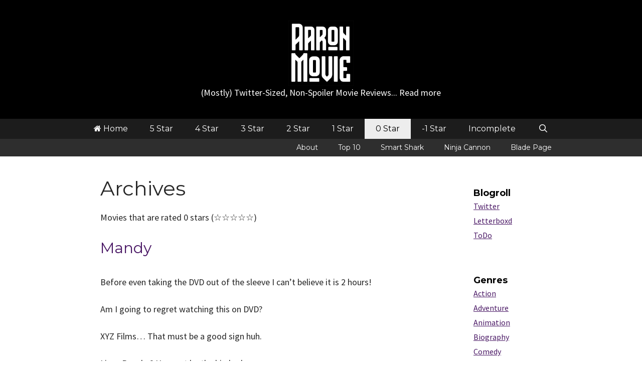

--- FILE ---
content_type: text/html; charset=UTF-8
request_url: https://aaronmovie.com/rating/0-star/
body_size: 13367
content:
<!DOCTYPE html>
<html lang="en-US">
<head>
	<meta charset="UTF-8">
	<title>0 Star &#8211; Aaron Movie</title>
<meta name='robots' content='max-image-preview:large' />
<meta name="viewport" content="width=device-width, initial-scale=1"><!-- Jetpack Site Verification Tags -->
<meta name="google-site-verification" content="noVAVgX4hrj9RUaZDEL8yiaYr4rwMNDvXFs97XQD6Sk" />
<link rel='dns-prefetch' href='//stats.wp.com' />
<link rel='dns-prefetch' href='//widgets.wp.com' />
<link rel='dns-prefetch' href='//s0.wp.com' />
<link rel='dns-prefetch' href='//0.gravatar.com' />
<link rel='dns-prefetch' href='//1.gravatar.com' />
<link rel='dns-prefetch' href='//2.gravatar.com' />
<link rel='dns-prefetch' href='//www.googletagmanager.com' />
<link href='https://fonts.gstatic.com' crossorigin rel='preconnect' />
<link href='https://fonts.googleapis.com' crossorigin rel='preconnect' />
<link rel='preconnect' href='//i0.wp.com' />
<link rel='preconnect' href='//c0.wp.com' />
<link rel="alternate" type="application/rss+xml" title="Aaron Movie &raquo; Feed" href="https://aaronmovie.com/feed/" />
<link rel="alternate" type="application/rss+xml" title="Aaron Movie &raquo; Comments Feed" href="https://aaronmovie.com/comments/feed/" />
		<!-- This site uses the Google Analytics by MonsterInsights plugin v9.10.0 - Using Analytics tracking - https://www.monsterinsights.com/ -->
		<!-- Note: MonsterInsights is not currently configured on this site. The site owner needs to authenticate with Google Analytics in the MonsterInsights settings panel. -->
					<!-- No tracking code set -->
				<!-- / Google Analytics by MonsterInsights -->
		<style id='wp-img-auto-sizes-contain-inline-css'>
img:is([sizes=auto i],[sizes^="auto," i]){contain-intrinsic-size:3000px 1500px}
/*# sourceURL=wp-img-auto-sizes-contain-inline-css */
</style>
<style id='wp-block-library-inline-css'>
:root{--wp-block-synced-color:#7a00df;--wp-block-synced-color--rgb:122,0,223;--wp-bound-block-color:var(--wp-block-synced-color);--wp-editor-canvas-background:#ddd;--wp-admin-theme-color:#007cba;--wp-admin-theme-color--rgb:0,124,186;--wp-admin-theme-color-darker-10:#006ba1;--wp-admin-theme-color-darker-10--rgb:0,107,160.5;--wp-admin-theme-color-darker-20:#005a87;--wp-admin-theme-color-darker-20--rgb:0,90,135;--wp-admin-border-width-focus:2px}@media (min-resolution:192dpi){:root{--wp-admin-border-width-focus:1.5px}}.wp-element-button{cursor:pointer}:root .has-very-light-gray-background-color{background-color:#eee}:root .has-very-dark-gray-background-color{background-color:#313131}:root .has-very-light-gray-color{color:#eee}:root .has-very-dark-gray-color{color:#313131}:root .has-vivid-green-cyan-to-vivid-cyan-blue-gradient-background{background:linear-gradient(135deg,#00d084,#0693e3)}:root .has-purple-crush-gradient-background{background:linear-gradient(135deg,#34e2e4,#4721fb 50%,#ab1dfe)}:root .has-hazy-dawn-gradient-background{background:linear-gradient(135deg,#faaca8,#dad0ec)}:root .has-subdued-olive-gradient-background{background:linear-gradient(135deg,#fafae1,#67a671)}:root .has-atomic-cream-gradient-background{background:linear-gradient(135deg,#fdd79a,#004a59)}:root .has-nightshade-gradient-background{background:linear-gradient(135deg,#330968,#31cdcf)}:root .has-midnight-gradient-background{background:linear-gradient(135deg,#020381,#2874fc)}:root{--wp--preset--font-size--normal:16px;--wp--preset--font-size--huge:42px}.has-regular-font-size{font-size:1em}.has-larger-font-size{font-size:2.625em}.has-normal-font-size{font-size:var(--wp--preset--font-size--normal)}.has-huge-font-size{font-size:var(--wp--preset--font-size--huge)}.has-text-align-center{text-align:center}.has-text-align-left{text-align:left}.has-text-align-right{text-align:right}.has-fit-text{white-space:nowrap!important}#end-resizable-editor-section{display:none}.aligncenter{clear:both}.items-justified-left{justify-content:flex-start}.items-justified-center{justify-content:center}.items-justified-right{justify-content:flex-end}.items-justified-space-between{justify-content:space-between}.screen-reader-text{border:0;clip-path:inset(50%);height:1px;margin:-1px;overflow:hidden;padding:0;position:absolute;width:1px;word-wrap:normal!important}.screen-reader-text:focus{background-color:#ddd;clip-path:none;color:#444;display:block;font-size:1em;height:auto;left:5px;line-height:normal;padding:15px 23px 14px;text-decoration:none;top:5px;width:auto;z-index:100000}html :where(.has-border-color){border-style:solid}html :where([style*=border-top-color]){border-top-style:solid}html :where([style*=border-right-color]){border-right-style:solid}html :where([style*=border-bottom-color]){border-bottom-style:solid}html :where([style*=border-left-color]){border-left-style:solid}html :where([style*=border-width]){border-style:solid}html :where([style*=border-top-width]){border-top-style:solid}html :where([style*=border-right-width]){border-right-style:solid}html :where([style*=border-bottom-width]){border-bottom-style:solid}html :where([style*=border-left-width]){border-left-style:solid}html :where(img[class*=wp-image-]){height:auto;max-width:100%}:where(figure){margin:0 0 1em}html :where(.is-position-sticky){--wp-admin--admin-bar--position-offset:var(--wp-admin--admin-bar--height,0px)}@media screen and (max-width:600px){html :where(.is-position-sticky){--wp-admin--admin-bar--position-offset:0px}}

/*# sourceURL=wp-block-library-inline-css */
</style><style id='global-styles-inline-css'>
:root{--wp--preset--aspect-ratio--square: 1;--wp--preset--aspect-ratio--4-3: 4/3;--wp--preset--aspect-ratio--3-4: 3/4;--wp--preset--aspect-ratio--3-2: 3/2;--wp--preset--aspect-ratio--2-3: 2/3;--wp--preset--aspect-ratio--16-9: 16/9;--wp--preset--aspect-ratio--9-16: 9/16;--wp--preset--color--black: #000000;--wp--preset--color--cyan-bluish-gray: #abb8c3;--wp--preset--color--white: #ffffff;--wp--preset--color--pale-pink: #f78da7;--wp--preset--color--vivid-red: #cf2e2e;--wp--preset--color--luminous-vivid-orange: #ff6900;--wp--preset--color--luminous-vivid-amber: #fcb900;--wp--preset--color--light-green-cyan: #7bdcb5;--wp--preset--color--vivid-green-cyan: #00d084;--wp--preset--color--pale-cyan-blue: #8ed1fc;--wp--preset--color--vivid-cyan-blue: #0693e3;--wp--preset--color--vivid-purple: #9b51e0;--wp--preset--color--contrast: var(--contrast);--wp--preset--color--contrast-2: var(--contrast-2);--wp--preset--color--contrast-3: var(--contrast-3);--wp--preset--color--base: var(--base);--wp--preset--color--base-2: var(--base-2);--wp--preset--color--base-3: var(--base-3);--wp--preset--color--accent: var(--accent);--wp--preset--gradient--vivid-cyan-blue-to-vivid-purple: linear-gradient(135deg,rgb(6,147,227) 0%,rgb(155,81,224) 100%);--wp--preset--gradient--light-green-cyan-to-vivid-green-cyan: linear-gradient(135deg,rgb(122,220,180) 0%,rgb(0,208,130) 100%);--wp--preset--gradient--luminous-vivid-amber-to-luminous-vivid-orange: linear-gradient(135deg,rgb(252,185,0) 0%,rgb(255,105,0) 100%);--wp--preset--gradient--luminous-vivid-orange-to-vivid-red: linear-gradient(135deg,rgb(255,105,0) 0%,rgb(207,46,46) 100%);--wp--preset--gradient--very-light-gray-to-cyan-bluish-gray: linear-gradient(135deg,rgb(238,238,238) 0%,rgb(169,184,195) 100%);--wp--preset--gradient--cool-to-warm-spectrum: linear-gradient(135deg,rgb(74,234,220) 0%,rgb(151,120,209) 20%,rgb(207,42,186) 40%,rgb(238,44,130) 60%,rgb(251,105,98) 80%,rgb(254,248,76) 100%);--wp--preset--gradient--blush-light-purple: linear-gradient(135deg,rgb(255,206,236) 0%,rgb(152,150,240) 100%);--wp--preset--gradient--blush-bordeaux: linear-gradient(135deg,rgb(254,205,165) 0%,rgb(254,45,45) 50%,rgb(107,0,62) 100%);--wp--preset--gradient--luminous-dusk: linear-gradient(135deg,rgb(255,203,112) 0%,rgb(199,81,192) 50%,rgb(65,88,208) 100%);--wp--preset--gradient--pale-ocean: linear-gradient(135deg,rgb(255,245,203) 0%,rgb(182,227,212) 50%,rgb(51,167,181) 100%);--wp--preset--gradient--electric-grass: linear-gradient(135deg,rgb(202,248,128) 0%,rgb(113,206,126) 100%);--wp--preset--gradient--midnight: linear-gradient(135deg,rgb(2,3,129) 0%,rgb(40,116,252) 100%);--wp--preset--font-size--small: 13px;--wp--preset--font-size--medium: 20px;--wp--preset--font-size--large: 36px;--wp--preset--font-size--x-large: 42px;--wp--preset--spacing--20: 0.44rem;--wp--preset--spacing--30: 0.67rem;--wp--preset--spacing--40: 1rem;--wp--preset--spacing--50: 1.5rem;--wp--preset--spacing--60: 2.25rem;--wp--preset--spacing--70: 3.38rem;--wp--preset--spacing--80: 5.06rem;--wp--preset--shadow--natural: 6px 6px 9px rgba(0, 0, 0, 0.2);--wp--preset--shadow--deep: 12px 12px 50px rgba(0, 0, 0, 0.4);--wp--preset--shadow--sharp: 6px 6px 0px rgba(0, 0, 0, 0.2);--wp--preset--shadow--outlined: 6px 6px 0px -3px rgb(255, 255, 255), 6px 6px rgb(0, 0, 0);--wp--preset--shadow--crisp: 6px 6px 0px rgb(0, 0, 0);}:where(.is-layout-flex){gap: 0.5em;}:where(.is-layout-grid){gap: 0.5em;}body .is-layout-flex{display: flex;}.is-layout-flex{flex-wrap: wrap;align-items: center;}.is-layout-flex > :is(*, div){margin: 0;}body .is-layout-grid{display: grid;}.is-layout-grid > :is(*, div){margin: 0;}:where(.wp-block-columns.is-layout-flex){gap: 2em;}:where(.wp-block-columns.is-layout-grid){gap: 2em;}:where(.wp-block-post-template.is-layout-flex){gap: 1.25em;}:where(.wp-block-post-template.is-layout-grid){gap: 1.25em;}.has-black-color{color: var(--wp--preset--color--black) !important;}.has-cyan-bluish-gray-color{color: var(--wp--preset--color--cyan-bluish-gray) !important;}.has-white-color{color: var(--wp--preset--color--white) !important;}.has-pale-pink-color{color: var(--wp--preset--color--pale-pink) !important;}.has-vivid-red-color{color: var(--wp--preset--color--vivid-red) !important;}.has-luminous-vivid-orange-color{color: var(--wp--preset--color--luminous-vivid-orange) !important;}.has-luminous-vivid-amber-color{color: var(--wp--preset--color--luminous-vivid-amber) !important;}.has-light-green-cyan-color{color: var(--wp--preset--color--light-green-cyan) !important;}.has-vivid-green-cyan-color{color: var(--wp--preset--color--vivid-green-cyan) !important;}.has-pale-cyan-blue-color{color: var(--wp--preset--color--pale-cyan-blue) !important;}.has-vivid-cyan-blue-color{color: var(--wp--preset--color--vivid-cyan-blue) !important;}.has-vivid-purple-color{color: var(--wp--preset--color--vivid-purple) !important;}.has-black-background-color{background-color: var(--wp--preset--color--black) !important;}.has-cyan-bluish-gray-background-color{background-color: var(--wp--preset--color--cyan-bluish-gray) !important;}.has-white-background-color{background-color: var(--wp--preset--color--white) !important;}.has-pale-pink-background-color{background-color: var(--wp--preset--color--pale-pink) !important;}.has-vivid-red-background-color{background-color: var(--wp--preset--color--vivid-red) !important;}.has-luminous-vivid-orange-background-color{background-color: var(--wp--preset--color--luminous-vivid-orange) !important;}.has-luminous-vivid-amber-background-color{background-color: var(--wp--preset--color--luminous-vivid-amber) !important;}.has-light-green-cyan-background-color{background-color: var(--wp--preset--color--light-green-cyan) !important;}.has-vivid-green-cyan-background-color{background-color: var(--wp--preset--color--vivid-green-cyan) !important;}.has-pale-cyan-blue-background-color{background-color: var(--wp--preset--color--pale-cyan-blue) !important;}.has-vivid-cyan-blue-background-color{background-color: var(--wp--preset--color--vivid-cyan-blue) !important;}.has-vivid-purple-background-color{background-color: var(--wp--preset--color--vivid-purple) !important;}.has-black-border-color{border-color: var(--wp--preset--color--black) !important;}.has-cyan-bluish-gray-border-color{border-color: var(--wp--preset--color--cyan-bluish-gray) !important;}.has-white-border-color{border-color: var(--wp--preset--color--white) !important;}.has-pale-pink-border-color{border-color: var(--wp--preset--color--pale-pink) !important;}.has-vivid-red-border-color{border-color: var(--wp--preset--color--vivid-red) !important;}.has-luminous-vivid-orange-border-color{border-color: var(--wp--preset--color--luminous-vivid-orange) !important;}.has-luminous-vivid-amber-border-color{border-color: var(--wp--preset--color--luminous-vivid-amber) !important;}.has-light-green-cyan-border-color{border-color: var(--wp--preset--color--light-green-cyan) !important;}.has-vivid-green-cyan-border-color{border-color: var(--wp--preset--color--vivid-green-cyan) !important;}.has-pale-cyan-blue-border-color{border-color: var(--wp--preset--color--pale-cyan-blue) !important;}.has-vivid-cyan-blue-border-color{border-color: var(--wp--preset--color--vivid-cyan-blue) !important;}.has-vivid-purple-border-color{border-color: var(--wp--preset--color--vivid-purple) !important;}.has-vivid-cyan-blue-to-vivid-purple-gradient-background{background: var(--wp--preset--gradient--vivid-cyan-blue-to-vivid-purple) !important;}.has-light-green-cyan-to-vivid-green-cyan-gradient-background{background: var(--wp--preset--gradient--light-green-cyan-to-vivid-green-cyan) !important;}.has-luminous-vivid-amber-to-luminous-vivid-orange-gradient-background{background: var(--wp--preset--gradient--luminous-vivid-amber-to-luminous-vivid-orange) !important;}.has-luminous-vivid-orange-to-vivid-red-gradient-background{background: var(--wp--preset--gradient--luminous-vivid-orange-to-vivid-red) !important;}.has-very-light-gray-to-cyan-bluish-gray-gradient-background{background: var(--wp--preset--gradient--very-light-gray-to-cyan-bluish-gray) !important;}.has-cool-to-warm-spectrum-gradient-background{background: var(--wp--preset--gradient--cool-to-warm-spectrum) !important;}.has-blush-light-purple-gradient-background{background: var(--wp--preset--gradient--blush-light-purple) !important;}.has-blush-bordeaux-gradient-background{background: var(--wp--preset--gradient--blush-bordeaux) !important;}.has-luminous-dusk-gradient-background{background: var(--wp--preset--gradient--luminous-dusk) !important;}.has-pale-ocean-gradient-background{background: var(--wp--preset--gradient--pale-ocean) !important;}.has-electric-grass-gradient-background{background: var(--wp--preset--gradient--electric-grass) !important;}.has-midnight-gradient-background{background: var(--wp--preset--gradient--midnight) !important;}.has-small-font-size{font-size: var(--wp--preset--font-size--small) !important;}.has-medium-font-size{font-size: var(--wp--preset--font-size--medium) !important;}.has-large-font-size{font-size: var(--wp--preset--font-size--large) !important;}.has-x-large-font-size{font-size: var(--wp--preset--font-size--x-large) !important;}
/*# sourceURL=global-styles-inline-css */
</style>

<style id='classic-theme-styles-inline-css'>
/*! This file is auto-generated */
.wp-block-button__link{color:#fff;background-color:#32373c;border-radius:9999px;box-shadow:none;text-decoration:none;padding:calc(.667em + 2px) calc(1.333em + 2px);font-size:1.125em}.wp-block-file__button{background:#32373c;color:#fff;text-decoration:none}
/*# sourceURL=/wp-includes/css/classic-themes.min.css */
</style>
<link rel='stylesheet' id='parent-style-css' href='https://aaronmovie.com/wp-content/themes/generatepress/style.css' media='all' />
<link rel='stylesheet' id='child-style-css' href='https://aaronmovie.com/wp-content/themes/aaronmovie/style.css' media='all' />
<link rel='stylesheet' id='generate-style-grid-css' href='https://aaronmovie.com/wp-content/themes/generatepress/assets/css/unsemantic-grid.min.css' media='all' />
<link rel='stylesheet' id='generate-style-css' href='https://aaronmovie.com/wp-content/themes/generatepress/assets/css/style.min.css' media='all' />
<style id='generate-style-inline-css'>
body{color:#262626;}a{color:#4a1865;}a:hover, a:focus, a:active{color:#59366c;}body .grid-container{max-width:960px;}.wp-block-group__inner-container{max-width:960px;margin-left:auto;margin-right:auto;}.site-header .header-image{width:130px;}.generate-back-to-top{font-size:20px;border-radius:3px;position:fixed;bottom:30px;right:30px;line-height:40px;width:40px;text-align:center;z-index:10;transition:opacity 300ms ease-in-out;opacity:0.1;transform:translateY(1000px);}.generate-back-to-top__show{opacity:1;transform:translateY(0);}.navigation-search{position:absolute;left:-99999px;pointer-events:none;visibility:hidden;z-index:20;width:100%;top:0;transition:opacity 100ms ease-in-out;opacity:0;}.navigation-search.nav-search-active{left:0;right:0;pointer-events:auto;visibility:visible;opacity:1;}.navigation-search input[type="search"]{outline:0;border:0;vertical-align:bottom;line-height:1;opacity:0.9;width:100%;z-index:20;border-radius:0;-webkit-appearance:none;height:60px;}.navigation-search input::-ms-clear{display:none;width:0;height:0;}.navigation-search input::-ms-reveal{display:none;width:0;height:0;}.navigation-search input::-webkit-search-decoration, .navigation-search input::-webkit-search-cancel-button, .navigation-search input::-webkit-search-results-button, .navigation-search input::-webkit-search-results-decoration{display:none;}.main-navigation li.search-item{z-index:21;}li.search-item.active{transition:opacity 100ms ease-in-out;}.nav-left-sidebar .main-navigation li.search-item.active,.nav-right-sidebar .main-navigation li.search-item.active{width:auto;display:inline-block;float:right;}.gen-sidebar-nav .navigation-search{top:auto;bottom:0;}.dropdown-click .main-navigation ul ul{display:none;visibility:hidden;}.dropdown-click .main-navigation ul ul ul.toggled-on{left:0;top:auto;position:relative;box-shadow:none;border-bottom:1px solid rgba(0,0,0,0.05);}.dropdown-click .main-navigation ul ul li:last-child > ul.toggled-on{border-bottom:0;}.dropdown-click .main-navigation ul.toggled-on, .dropdown-click .main-navigation ul li.sfHover > ul.toggled-on{display:block;left:auto;right:auto;opacity:1;visibility:visible;pointer-events:auto;height:auto;overflow:visible;float:none;}.dropdown-click .main-navigation.sub-menu-left .sub-menu.toggled-on, .dropdown-click .main-navigation.sub-menu-left ul li.sfHover > ul.toggled-on{right:0;}.dropdown-click nav ul ul ul{background-color:transparent;}.dropdown-click .widget-area .main-navigation ul ul{top:auto;position:absolute;float:none;width:100%;left:-99999px;}.dropdown-click .widget-area .main-navigation ul ul.toggled-on{position:relative;left:0;right:0;}.dropdown-click .widget-area.sidebar .main-navigation ul li.sfHover ul, .dropdown-click .widget-area.sidebar .main-navigation ul li:hover ul{right:0;left:0;}.dropdown-click .sfHover > a > .dropdown-menu-toggle > .gp-icon svg{transform:rotate(180deg);}.menu-item-has-children  .dropdown-menu-toggle[role="presentation"]{pointer-events:none;}:root{--contrast:#222222;--contrast-2:#575760;--contrast-3:#b2b2be;--base:#f0f0f0;--base-2:#f7f8f9;--base-3:#ffffff;--accent:#1e73be;}:root .has-contrast-color{color:var(--contrast);}:root .has-contrast-background-color{background-color:var(--contrast);}:root .has-contrast-2-color{color:var(--contrast-2);}:root .has-contrast-2-background-color{background-color:var(--contrast-2);}:root .has-contrast-3-color{color:var(--contrast-3);}:root .has-contrast-3-background-color{background-color:var(--contrast-3);}:root .has-base-color{color:var(--base);}:root .has-base-background-color{background-color:var(--base);}:root .has-base-2-color{color:var(--base-2);}:root .has-base-2-background-color{background-color:var(--base-2);}:root .has-base-3-color{color:var(--base-3);}:root .has-base-3-background-color{background-color:var(--base-3);}:root .has-accent-color{color:var(--accent);}:root .has-accent-background-color{background-color:var(--accent);}body, button, input, select, textarea{font-family:"Source Sans Pro", sans-serif;font-size:18px;}body{line-height:1.5;}.entry-content > [class*="wp-block-"]:not(:last-child):not(.wp-block-heading){margin-bottom:1.5em;}.main-title{font-family:"Domine", serif;font-size:61px;}.site-description{font-family:"Domine", serif;}.main-navigation a, .menu-toggle{font-family:"Montserrat", sans-serif;font-size:16px;}.main-navigation .main-nav ul ul li a{font-size:15px;}.widget-title{font-family:"Montserrat", sans-serif;font-weight:600;font-size:18px;margin-bottom:0px;}.sidebar .widget, .footer-widgets .widget{font-size:16px;}h1{font-family:"Montserrat", sans-serif;font-weight:300;font-size:40px;}h2{font-family:"Montserrat", sans-serif;font-weight:300;font-size:30px;}h3{font-family:"Montserrat", sans-serif;font-size:20px;}h4{font-size:inherit;}h5{font-size:inherit;}@media (max-width:768px){.main-title{font-size:30px;}h1{font-size:30px;}h2{font-size:25px;}}.top-bar{background-color:#636363;color:#ffffff;}.top-bar a{color:#ffffff;}.top-bar a:hover{color:#303030;}.site-header{background-color:#000000;color:#ffffff;}.site-header a{color:#ffffff;}.main-title a,.main-title a:hover{color:#222222;}.site-description{color:#3d3d3d;}.main-navigation,.main-navigation ul ul{background-color:rgba(0,0,0,0.89);}.main-navigation .main-nav ul li a, .main-navigation .menu-toggle, .main-navigation .menu-bar-items{color:#ffffff;}.main-navigation .main-nav ul li:not([class*="current-menu-"]):hover > a, .main-navigation .main-nav ul li:not([class*="current-menu-"]):focus > a, .main-navigation .main-nav ul li.sfHover:not([class*="current-menu-"]) > a, .main-navigation .menu-bar-item:hover > a, .main-navigation .menu-bar-item.sfHover > a{color:#ffffff;background-color:#000000;}button.menu-toggle:hover,button.menu-toggle:focus,.main-navigation .mobile-bar-items a,.main-navigation .mobile-bar-items a:hover,.main-navigation .mobile-bar-items a:focus{color:#ffffff;}.main-navigation .main-nav ul li[class*="current-menu-"] > a{color:#000000;background-color:#ededed;}.navigation-search input[type="search"],.navigation-search input[type="search"]:active, .navigation-search input[type="search"]:focus, .main-navigation .main-nav ul li.search-item.active > a, .main-navigation .menu-bar-items .search-item.active > a{color:#ffffff;background-color:#000000;}.main-navigation ul ul{background-color:#3a3a3a;}.main-navigation .main-nav ul ul li a{color:#ffffff;}.main-navigation .main-nav ul ul li:not([class*="current-menu-"]):hover > a,.main-navigation .main-nav ul ul li:not([class*="current-menu-"]):focus > a, .main-navigation .main-nav ul ul li.sfHover:not([class*="current-menu-"]) > a{color:#ffffff;background-color:#ffffff;}.main-navigation .main-nav ul ul li[class*="current-menu-"] > a{color:#ffffff;background-color:#ffffff;}.separate-containers .inside-article, .separate-containers .comments-area, .separate-containers .page-header, .one-container .container, .separate-containers .paging-navigation, .inside-page-header{color:#262626;background-color:#ffffff;}.entry-meta{color:#595959;}.entry-meta a{color:#595959;}.entry-meta a:hover{color:#1e73be;}.sidebar .widget{background-color:#ffffff;}.sidebar .widget .widget-title{color:#000000;}.footer-widgets{background-color:#ffffff;}.footer-widgets .widget-title{color:#000000;}.site-info{color:#ffffff;background-color:#000000;}.site-info a{color:#ffffff;}.site-info a:hover{color:#fff700;}.footer-bar .widget_nav_menu .current-menu-item a{color:#fff700;}input[type="text"],input[type="email"],input[type="url"],input[type="password"],input[type="search"],input[type="tel"],input[type="number"],textarea,select{color:#666666;background-color:#fafafa;border-color:#cccccc;}input[type="text"]:focus,input[type="email"]:focus,input[type="url"]:focus,input[type="password"]:focus,input[type="search"]:focus,input[type="tel"]:focus,input[type="number"]:focus,textarea:focus,select:focus{color:#666666;background-color:#ffffff;border-color:#bfbfbf;}button,html input[type="button"],input[type="reset"],input[type="submit"],a.button,a.wp-block-button__link:not(.has-background){color:#ffffff;background-color:#4a1865;}button:hover,html input[type="button"]:hover,input[type="reset"]:hover,input[type="submit"]:hover,a.button:hover,button:focus,html input[type="button"]:focus,input[type="reset"]:focus,input[type="submit"]:focus,a.button:focus,a.wp-block-button__link:not(.has-background):active,a.wp-block-button__link:not(.has-background):focus,a.wp-block-button__link:not(.has-background):hover{color:#ffffff;background-color:#59366c;}a.generate-back-to-top{background-color:#000000;color:#ffffff;}a.generate-back-to-top:hover,a.generate-back-to-top:focus{background-color:rgba( 0,0,0,0.6 );color:#ffffff;}:root{--gp-search-modal-bg-color:var(--base-3);--gp-search-modal-text-color:var(--contrast);--gp-search-modal-overlay-bg-color:rgba(0,0,0,0.2);}@media (max-width: 768px){.main-navigation .menu-bar-item:hover > a, .main-navigation .menu-bar-item.sfHover > a{background:none;color:#ffffff;}}.inside-top-bar{padding:10px;}.inside-header{padding:41px 40px 39px 40px;}.separate-containers .inside-article, .separate-containers .comments-area, .separate-containers .page-header, .separate-containers .paging-navigation, .one-container .site-content, .inside-page-header{padding:40px 40px 20px 40px;}.site-main .wp-block-group__inner-container{padding:40px 40px 20px 40px;}.entry-content .alignwide, body:not(.no-sidebar) .entry-content .alignfull{margin-left:-40px;width:calc(100% + 80px);max-width:calc(100% + 80px);}.separate-containers .widget, .separate-containers .site-main > *, .separate-containers .page-header, .widget-area .main-navigation{margin-bottom:0px;}.separate-containers .site-main{margin:0px;}.both-right.separate-containers .inside-left-sidebar{margin-right:0px;}.both-right.separate-containers .inside-right-sidebar{margin-left:0px;}.both-left.separate-containers .inside-left-sidebar{margin-right:0px;}.both-left.separate-containers .inside-right-sidebar{margin-left:0px;}.separate-containers .page-header-image, .separate-containers .page-header-contained, .separate-containers .page-header-image-single, .separate-containers .page-header-content-single{margin-top:0px;}.separate-containers .inside-right-sidebar, .separate-containers .inside-left-sidebar{margin-top:0px;margin-bottom:0px;}.main-navigation .main-nav ul li a,.menu-toggle,.main-navigation .mobile-bar-items a{padding-left:22px;padding-right:22px;line-height:40px;}.main-navigation .main-nav ul ul li a{padding:22px;}.main-navigation ul ul{width:250px;}.navigation-search input[type="search"]{height:40px;}.rtl .menu-item-has-children .dropdown-menu-toggle{padding-left:22px;}.menu-item-has-children .dropdown-menu-toggle{padding-right:22px;}.menu-item-has-children ul .dropdown-menu-toggle{padding-top:22px;padding-bottom:22px;margin-top:-22px;}.rtl .main-navigation .main-nav ul li.menu-item-has-children > a{padding-right:22px;}.widget-area .widget{padding:20px 20px 10px 40px;}.site-info{padding:45px 20px 37px 20px;}@media (max-width:768px){.separate-containers .inside-article, .separate-containers .comments-area, .separate-containers .page-header, .separate-containers .paging-navigation, .one-container .site-content, .inside-page-header{padding:30px;}.site-main .wp-block-group__inner-container{padding:30px;}.site-info{padding-right:10px;padding-left:10px;}.entry-content .alignwide, body:not(.no-sidebar) .entry-content .alignfull{margin-left:-30px;width:calc(100% + 60px);max-width:calc(100% + 60px);}}@media (max-width: 768px){.main-navigation .menu-toggle,.main-navigation .mobile-bar-items,.sidebar-nav-mobile:not(#sticky-placeholder){display:block;}.main-navigation ul,.gen-sidebar-nav{display:none;}[class*="nav-float-"] .site-header .inside-header > *{float:none;clear:both;}}
body{background-repeat:no-repeat;background-position:left top;}
.dynamic-author-image-rounded{border-radius:100%;}.dynamic-featured-image, .dynamic-author-image{vertical-align:middle;}.one-container.blog .dynamic-content-template:not(:last-child), .one-container.archive .dynamic-content-template:not(:last-child){padding-bottom:0px;}.dynamic-entry-excerpt > p:last-child{margin-bottom:0px;}
.main-navigation .main-nav ul li a,.menu-toggle,.main-navigation .mobile-bar-items a{transition: line-height 300ms ease}.main-navigation.toggled .main-nav > ul{background-color: rgba(0,0,0,0.89)}
/*# sourceURL=generate-style-inline-css */
</style>
<link rel='stylesheet' id='generate-mobile-style-css' href='https://aaronmovie.com/wp-content/themes/generatepress/assets/css/mobile.min.css' media='all' />
<link rel='stylesheet' id='generate-font-icons-css' href='https://aaronmovie.com/wp-content/themes/generatepress/assets/css/components/font-icons.min.css' media='all' />
<link rel='stylesheet' id='generate-child-css' href='https://aaronmovie.com/wp-content/themes/aaronmovie/style.css' media='all' />
<link rel='stylesheet' id='jetpack_likes-css' href='https://c0.wp.com/p/jetpack/15.3.1/modules/likes/style.css' media='all' />
<link rel='stylesheet' id='jquery-lazyloadxt-fadein-css-css' href='//aaronmovie.com/wp-content/plugins/a3-lazy-load/assets/css/jquery.lazyloadxt.fadein.css' media='all' />
<link rel='stylesheet' id='a3a3_lazy_load-css' href='//aaronmovie.com/wp-content/uploads/sass/a3_lazy_load.min.css' media='all' />
<link rel='stylesheet' id='generate-blog-images-css' href='https://aaronmovie.com/wp-content/plugins/gp-premium/blog/functions/css/featured-images.min.css' media='all' />
<link rel='stylesheet' id='generate-secondary-nav-css' href='https://aaronmovie.com/wp-content/plugins/gp-premium/secondary-nav/functions/css/style.min.css' media='all' />
<style id='generate-secondary-nav-inline-css'>
.secondary-navigation{background-color:rgba(0,0,0,0.82);}.secondary-navigation .main-nav ul li a,.secondary-navigation .menu-toggle,.secondary-menu-bar-items .menu-bar-item > a{color:#ffffff;font-family:"Montserrat", sans-serif;font-size:14px;line-height:35px;}.secondary-navigation .secondary-menu-bar-items{color:#ffffff;font-size:14px;}button.secondary-menu-toggle:hover,button.secondary-menu-toggle:focus{color:#ffffff;}.widget-area .secondary-navigation{margin-bottom:0px;}.secondary-navigation ul ul{background-color:#303030;top:auto;}.secondary-navigation .main-nav ul ul li a{color:#ffffff;font-size:13px;}.secondary-navigation .main-nav ul li:not([class*="current-menu-"]):hover > a, .secondary-navigation .main-nav ul li:not([class*="current-menu-"]):focus > a, .secondary-navigation .main-nav ul li.sfHover:not([class*="current-menu-"]) > a, .secondary-menu-bar-items .menu-bar-item:hover > a{color:#ffffff;background-color:#000000;}.secondary-navigation .main-nav ul ul li:not([class*="current-menu-"]):hover > a,.secondary-navigation .main-nav ul ul li:not([class*="current-menu-"]):focus > a,.secondary-navigation .main-nav ul ul li.sfHover:not([class*="current-menu-"]) > a{color:#ffffff;background-color:#474747;}.secondary-navigation .main-nav ul li[class*="current-menu-"] > a{color:#222222;background-color:#ffffff;}.secondary-navigation .main-nav ul ul li[class*="current-menu-"] > a{color:#ffffff;background-color:#474747;}@media (max-width: 768px) {.secondary-menu-bar-items .menu-bar-item:hover > a{background: none;color: #ffffff;}}
/*# sourceURL=generate-secondary-nav-inline-css */
</style>
<link rel='stylesheet' id='generate-secondary-nav-mobile-css' href='https://aaronmovie.com/wp-content/plugins/gp-premium/secondary-nav/functions/css/style-mobile.min.css' media='all' />
<link rel='stylesheet' id='generate-sticky-css' href='https://aaronmovie.com/wp-content/plugins/gp-premium/menu-plus/functions/css/sticky.min.css' media='all' />
<link rel='stylesheet' id='generate-offside-css' href='https://aaronmovie.com/wp-content/plugins/gp-premium/menu-plus/functions/css/offside.min.css' media='all' />
<style id='generate-offside-inline-css'>
:root{--gp-slideout-width:265px;}.slideout-navigation.main-navigation .main-nav ul li a{font-weight:normal;text-transform:none;}.slideout-navigation.main-navigation.do-overlay .main-nav ul ul li a{font-size:1em;}.slideout-navigation, .slideout-navigation a{color:#ffffff;}.slideout-navigation button.slideout-exit{color:#ffffff;padding-left:22px;padding-right:22px;}.slideout-navigation .dropdown-menu-toggle:before{content:"\f107";}.slideout-navigation .sfHover > a .dropdown-menu-toggle:before{content:"\f106";}@media (max-width: 768px){.menu-bar-item.slideout-toggle{display:none;}}
/*# sourceURL=generate-offside-inline-css */
</style>
<link rel='stylesheet' id='gp-premium-icons-css' href='https://aaronmovie.com/wp-content/plugins/gp-premium/general/icons/icons.min.css' media='all' />
<link rel='stylesheet' id='sharedaddy-css' href='https://c0.wp.com/p/jetpack/15.3.1/modules/sharedaddy/sharing.css' media='all' />
<link rel='stylesheet' id='social-logos-css' href='https://c0.wp.com/p/jetpack/15.3.1/_inc/social-logos/social-logos.min.css' media='all' />
<script src="https://c0.wp.com/c/6.9/wp-includes/js/jquery/jquery.min.js" id="jquery-core-js"></script>
<script src="https://c0.wp.com/c/6.9/wp-includes/js/jquery/jquery-migrate.min.js" id="jquery-migrate-js"></script>
<script id="wp-disable-css-lazy-load-js-extra">
var WpDisableAsyncLinks = {"wp-disable-font-awesome":"https://aaronmovie.com/wp-content/themes/generatepress/assets/css/components/font-awesome.min.css","wp-disable-google-fonts":"//fonts.googleapis.com/css?family=Source%20Sans%20Pro:200,200italic,300,300italic,regular,italic,600,600italic,700,700italic,900,900italic|Domine:regular,700|Montserrat:regular,700"};
//# sourceURL=wp-disable-css-lazy-load-js-extra
</script>
<script src="https://aaronmovie.com/wp-content/plugins/wp-disable/js/css-lazy-load.min.js" id="wp-disable-css-lazy-load-js"></script>
<meta name="generator" content="Site Kit by Google 1.167.0" />	<style>img#wpstats{display:none}</style>
		
<!-- Jetpack Open Graph Tags -->
<meta property="og:type" content="website" />
<meta property="og:title" content="0 Star &#8211; Aaron Movie" />
<meta property="og:url" content="https://aaronmovie.com/rating/0-star/" />
<meta property="og:description" content="Movies that are rated 0 stars (☆☆☆☆☆)" />
<meta property="og:site_name" content="Aaron Movie" />
<meta property="og:image" content="https://i0.wp.com/aaronmovie.com/wp-content/uploads/2024/08/logo-amovie.png?fit=394%2C394&#038;ssl=1" />
<meta property="og:image:width" content="394" />
<meta property="og:image:height" content="394" />
<meta property="og:image:alt" content="" />
<meta property="og:locale" content="en_US" />
<meta name="twitter:site" content="@AeronTea" />

<!-- End Jetpack Open Graph Tags -->
<link rel="icon" href="https://i0.wp.com/aaronmovie.com/wp-content/uploads/2016/04/cropped-logo-aaron-movie.png?fit=32%2C32&#038;ssl=1" sizes="32x32" />
<link rel="icon" href="https://i0.wp.com/aaronmovie.com/wp-content/uploads/2016/04/cropped-logo-aaron-movie.png?fit=192%2C192&#038;ssl=1" sizes="192x192" />
<link rel="apple-touch-icon" href="https://i0.wp.com/aaronmovie.com/wp-content/uploads/2016/04/cropped-logo-aaron-movie.png?fit=180%2C180&#038;ssl=1" />
<meta name="msapplication-TileImage" content="https://i0.wp.com/aaronmovie.com/wp-content/uploads/2016/04/cropped-logo-aaron-movie.png?fit=270%2C270&#038;ssl=1" />
</head>

<body data-rsssl=1 class="archive tax-rating term-0-star term-89 wp-custom-logo wp-embed-responsive wp-theme-generatepress wp-child-theme-aaronmovie post-image-below-header post-image-aligned-center secondary-nav-below-header secondary-nav-aligned-right slideout-enabled slideout-mobile sticky-menu-fade sticky-enabled both-sticky-menu right-sidebar nav-below-header one-container fluid-header active-footer-widgets-0 nav-search-enabled nav-aligned-center header-aligned-center dropdown-click dropdown-click-menu-item" itemtype="https://schema.org/Blog" itemscope>
	<a class="screen-reader-text skip-link" href="#content" title="Skip to content">Skip to content</a>		<header class="site-header" id="masthead" aria-label="Site"  itemtype="https://schema.org/WPHeader" itemscope>
			<div class="inside-header grid-container grid-parent">
				<div class="site-logo">
					<a href="https://aaronmovie.com/" rel="home">
						<img  class="header-image is-logo-image" alt="Aaron Movie" src="https://i0.wp.com/aaronmovie.com/wp-content/uploads/2024/08/logo-amovie.png?fit=394%2C394&#038;ssl=1" />
					</a>
				</div><div class="home-intro">
(Mostly) Twitter-Sized, Non-Spoiler Movie Reviews... <a href="/wp/about">Read more</a>
</div>			</div>
		</header>
				<nav class="main-navigation sub-menu-right" id="site-navigation" aria-label="Primary"  itemtype="https://schema.org/SiteNavigationElement" itemscope>
			<div class="inside-navigation grid-container grid-parent">
				<form method="get" class="search-form navigation-search" action="https://aaronmovie.com/">
					<input type="search" class="search-field" value="" name="s" title="Search" />
				</form>		<div class="mobile-bar-items">
						<span class="search-item">
				<a aria-label="Open Search Bar" href="#">
									</a>
			</span>
		</div>
						<button class="menu-toggle" aria-controls="generate-slideout-menu" aria-expanded="false">
					<span class="mobile-menu">Menu</span>				</button>
				<div id="primary-menu" class="main-nav"><ul id="menu-primary-nav" class=" menu sf-menu"><li id="menu-item-2324" class="menu-item menu-item-type-custom menu-item-object-custom menu-item-2324"><a href="/"><i class="fa fa-home" aria-hidden="true"></i> Home</a></li>
<li id="menu-item-2196" class="menu-item menu-item-type-taxonomy menu-item-object-rating menu-item-2196"><a href="https://aaronmovie.com/rating/5-star/">5 Star</a></li>
<li id="menu-item-2195" class="menu-item menu-item-type-taxonomy menu-item-object-rating menu-item-2195"><a href="https://aaronmovie.com/rating/4-star/">4 Star</a></li>
<li id="menu-item-2194" class="menu-item menu-item-type-taxonomy menu-item-object-rating menu-item-2194"><a href="https://aaronmovie.com/rating/3-star/">3 Star</a></li>
<li id="menu-item-2193" class="menu-item menu-item-type-taxonomy menu-item-object-rating menu-item-2193"><a href="https://aaronmovie.com/rating/2-star/">2 Star</a></li>
<li id="menu-item-2192" class="menu-item menu-item-type-taxonomy menu-item-object-rating menu-item-2192"><a href="https://aaronmovie.com/rating/1-star/">1 Star</a></li>
<li id="menu-item-2191" class="menu-item menu-item-type-taxonomy menu-item-object-rating current-menu-item menu-item-2191"><a href="https://aaronmovie.com/rating/0-star/" aria-current="page">0 Star</a></li>
<li id="menu-item-2190" class="menu-item menu-item-type-taxonomy menu-item-object-rating menu-item-2190"><a href="https://aaronmovie.com/rating/minus-1-star/">-1 Star</a></li>
<li id="menu-item-4352" class="menu-item menu-item-type-taxonomy menu-item-object-rating menu-item-4352"><a href="https://aaronmovie.com/rating/incomplete/">Incomplete</a></li>
<li class="search-item menu-item-align-right"><a aria-label="Open Search Bar" href="#"></a></li></ul></div>			</div>
		</nav>
					<nav id="secondary-navigation" aria-label="Secondary" class="secondary-navigation" itemtype="https://schema.org/SiteNavigationElement" itemscope>
				<div class="inside-navigation grid-container grid-parent">
										<button class="menu-toggle secondary-menu-toggle">
						<span class="mobile-menu">Menu</span>					</button>
					<div class="main-nav"><ul id="menu-global-menu" class=" secondary-menu sf-menu"><li id="menu-item-2313" class="menu-item menu-item-type-post_type menu-item-object-page menu-item-2313"><a href="https://aaronmovie.com/about/">About</a></li>
<li id="menu-item-2636" class="menu-item menu-item-type-post_type menu-item-object-page menu-item-2636"><a href="https://aaronmovie.com/top-10/">Top 10</a></li>
<li id="menu-item-3410" class="menu-item menu-item-type-post_type menu-item-object-page menu-item-3410"><a href="https://aaronmovie.com/smart-shark/">Smart Shark</a></li>
<li id="menu-item-4044" class="menu-item menu-item-type-post_type menu-item-object-page menu-item-4044"><a href="https://aaronmovie.com/ninja-cannon/">Ninja Cannon</a></li>
<li id="menu-item-4488" class="menu-item menu-item-type-post_type menu-item-object-page menu-item-4488"><a href="https://aaronmovie.com/blade-page/">Blade Page</a></li>
</ul></div>				</div><!-- .inside-navigation -->
			</nav><!-- #secondary-navigation -->
			
	<div class="site grid-container container hfeed grid-parent" id="page">
				<div class="site-content" id="content">
			
	<section id="primary" class="content-area grid-parent mobile-grid-100 grid-80 tablet-grid-80">
		<main id="main" class="site-main">
				
			<header class="page-header">
								<h1 class="page-title">
					Archives				</h1>
				<div class="taxonomy-description"><p>Movies that are rated 0 stars (☆☆☆☆☆)</p>
</div>											</header><!-- .page-header -->

						
				<article id="post-4331" class="post-4331 review type-review status-publish hentry genre-horror genre-mystery genre-thriller rating-0-star" itemtype="https://schema.org/CreativeWork" itemscope>
	<div class="inside-article">
					<header class="entry-header">
				<h2 class="entry-title" itemprop="headline"><a href="https://aaronmovie.com/review/mandy/" rel="bookmark">Mandy</a></h2>			</header>
			
			<div class="entry-content" itemprop="text">
				<p>Before even taking the DVD out of the sleeve I can’t believe it is 2 hours!</p>
<p>Am I going to regret watching this on DVD?</p>
<p>XYZ Films… That must be a good sign huh.</p>
<p>Linus Roache? He must be the big bad. </p>
<p>Channel 13</p>
<p>They use strobe lighting to turn a piece of pumice into a magical relic. </p>
<p>Mandy obviously does not value her privacy… a victim of masterful social engineering to get her to volunteer her address… and BTW, Crystal Lake? That is always the location of a horror movie. </p>
<p>Boy these cult members are stranger and stranger. They certainly don’t believe in good haircuts. </p>
<p>Tell this creep to close his mouth. He even rolls an electric window up and down creepily. </p>
<p>No one is going to question where these creeps obtained a jar of blood. </p>
<p>Aren’t the demons a needless middleman?</p>
<p>This could have been a bad short film instead of a bad full length feature. </p>
<p>Is bland creep enjoying his tea?!</p>
<p>They sure saved on something by repeating dialog repeatedly. </p>
<p>Hey, the Predator didn’t get him after all. </p>
<p>“That was my favorite shirt”… one good line in the entire movie. </p>
<p>I mean he’s got to burn everything down as he goes right?</p>
<p>The best thing I can say about this movie is it sucks. </p>
<p>It is not worth to stop scanning through the dialog or the action scenes. </p>
<p>The chain on that chainsaw is impractical. You couldn’t maintain enough tension. </p>
<p>Even at 4x speed there is way too much footage of Cage walking down a tunnel. </p>
<p>They saved money on lights. </p>
<p>If you were on enough drugs to ooze your brain out your ear this movie still wouldn’t be enjoyable.</p>
<div class="sharedaddy sd-sharing-enabled"><div class="robots-nocontent sd-block sd-social sd-social-icon sd-sharing"><div class="sd-content"><ul><li class="share-twitter"><a rel="nofollow noopener noreferrer"
				data-shared="sharing-twitter-4331"
				class="share-twitter sd-button share-icon no-text"
				href="https://aaronmovie.com/review/mandy/?share=twitter"
				target="_blank"
				aria-labelledby="sharing-twitter-4331"
				>
				<span id="sharing-twitter-4331" hidden>Click to share on X (Opens in new window)</span>
				<span>X</span>
			</a></li><li class="share-end"></li></ul></div></div></div><div class='sharedaddy sd-block sd-like jetpack-likes-widget-wrapper jetpack-likes-widget-unloaded' id='like-post-wrapper-182593021-4331-697226ec44c8b' data-src='https://widgets.wp.com/likes/?ver=15.3.1#blog_id=182593021&amp;post_id=4331&amp;origin=aaronmovie.com&amp;obj_id=182593021-4331-697226ec44c8b' data-name='like-post-frame-182593021-4331-697226ec44c8b' data-title='Like or Reblog'><h3 class="sd-title">Like this:</h3><div class='likes-widget-placeholder post-likes-widget-placeholder' style='height: 55px;'><span class='button'><span>Like</span></span> <span class="loading">Loading...</span></div><span class='sd-text-color'></span><a class='sd-link-color'></a></div>			</div>

				</div>
</article>

								<nav id="nav-below" class="paging-navigation" aria-label="Archive Page">
								<div class="nav-previous">
												<span class="prev" title="Previous"><a href="https://aaronmovie.com/rating/0-star/page/2/" >Older posts</a></span>
					</div>
					<div class="nav-links"><span aria-current="page" class="page-numbers current"><span class="screen-reader-text">Page</span>1</span>
<a class="page-numbers" href="https://aaronmovie.com/rating/0-star/page/2/"><span class="screen-reader-text">Page</span>2</a>
<span class="page-numbers dots">&hellip;</span>
<a class="page-numbers" href="https://aaronmovie.com/rating/0-star/page/20/"><span class="screen-reader-text">Page</span>20</a>
<a class="next page-numbers" href="https://aaronmovie.com/rating/0-star/page/2/">Next <span aria-hidden="true">&rarr;</span></a></div>		</nav>
					
						</main><!-- #main -->
	</section><!-- #primary -->

<div class="widget-area sidebar is-right-sidebar grid-20 tablet-grid-20 grid-parent" id="right-sidebar">
	<div class="inside-right-sidebar">
		<aside id="linkcat-2" class="widget inner-padding widget_links"><h2 class="widget-title">Blogroll</h2>
	<ul class='xoxo blogroll'>
<li><a href="https://twitter.com/athies" target="_blank">Twitter</a></li>
<li><a href="https://letterboxd.com/athies/" target="_blank">Letterboxd</a></li>
<li><a href="https://letterboxd.com/athies/watchlist/">ToDo</a></li>

	</ul>
</aside>
<aside id="nav_menu-3" class="widget inner-padding widget_nav_menu"><h2 class="widget-title">Genres</h2><div class="menu-genres-container"><ul id="menu-genres" class="menu"><li id="menu-item-2222" class="menu-item menu-item-type-taxonomy menu-item-object-genre menu-item-2222"><a href="https://aaronmovie.com/genre/action/">Action</a></li>
<li id="menu-item-2224" class="menu-item menu-item-type-taxonomy menu-item-object-genre menu-item-2224"><a href="https://aaronmovie.com/genre/adventure/">Adventure</a></li>
<li id="menu-item-2225" class="menu-item menu-item-type-taxonomy menu-item-object-genre menu-item-2225"><a href="https://aaronmovie.com/genre/animation/">Animation</a></li>
<li id="menu-item-2226" class="menu-item menu-item-type-taxonomy menu-item-object-genre menu-item-2226"><a href="https://aaronmovie.com/genre/biography/">Biography</a></li>
<li id="menu-item-2227" class="menu-item menu-item-type-taxonomy menu-item-object-genre menu-item-2227"><a href="https://aaronmovie.com/genre/comedy/">Comedy</a></li>
<li id="menu-item-2228" class="menu-item menu-item-type-taxonomy menu-item-object-genre menu-item-2228"><a href="https://aaronmovie.com/genre/crime/">Crime</a></li>
<li id="menu-item-2229" class="menu-item menu-item-type-taxonomy menu-item-object-genre menu-item-2229"><a href="https://aaronmovie.com/genre/documentary/">Documentary</a></li>
<li id="menu-item-2230" class="menu-item menu-item-type-taxonomy menu-item-object-genre menu-item-2230"><a href="https://aaronmovie.com/genre/drama/">Drama</a></li>
<li id="menu-item-4192" class="menu-item menu-item-type-taxonomy menu-item-object-genre menu-item-4192"><a href="https://aaronmovie.com/genre/dream/">Dream</a></li>
<li id="menu-item-2231" class="menu-item menu-item-type-taxonomy menu-item-object-genre menu-item-2231"><a href="https://aaronmovie.com/genre/family/">Family</a></li>
<li id="menu-item-2232" class="menu-item menu-item-type-taxonomy menu-item-object-genre menu-item-2232"><a href="https://aaronmovie.com/genre/fantasy/">Fantasy</a></li>
<li id="menu-item-2234" class="menu-item menu-item-type-taxonomy menu-item-object-genre menu-item-2234"><a href="https://aaronmovie.com/genre/food/">Food</a></li>
<li id="menu-item-2235" class="menu-item menu-item-type-taxonomy menu-item-object-genre menu-item-2235"><a href="https://aaronmovie.com/genre/history/">History</a></li>
<li id="menu-item-2236" class="menu-item menu-item-type-taxonomy menu-item-object-genre menu-item-2236"><a href="https://aaronmovie.com/genre/horror/">Horror</a></li>
<li id="menu-item-2237" class="menu-item menu-item-type-taxonomy menu-item-object-genre menu-item-2237"><a href="https://aaronmovie.com/genre/music/">Music</a></li>
<li id="menu-item-2238" class="menu-item menu-item-type-taxonomy menu-item-object-genre menu-item-2238"><a href="https://aaronmovie.com/genre/musical/">Musical</a></li>
<li id="menu-item-2239" class="menu-item menu-item-type-taxonomy menu-item-object-genre menu-item-2239"><a href="https://aaronmovie.com/genre/mystery/">Mystery</a></li>
<li id="menu-item-2240" class="menu-item menu-item-type-taxonomy menu-item-object-genre menu-item-2240"><a href="https://aaronmovie.com/genre/romance/">Romance</a></li>
<li id="menu-item-2241" class="menu-item menu-item-type-taxonomy menu-item-object-genre menu-item-2241"><a href="https://aaronmovie.com/genre/sci-fi/">Sci-Fi</a></li>
<li id="menu-item-2242" class="menu-item menu-item-type-taxonomy menu-item-object-genre menu-item-2242"><a href="https://aaronmovie.com/genre/short/">Short</a></li>
<li id="menu-item-2243" class="menu-item menu-item-type-taxonomy menu-item-object-genre menu-item-2243"><a href="https://aaronmovie.com/genre/sport/">Sport</a></li>
<li id="menu-item-2244" class="menu-item menu-item-type-taxonomy menu-item-object-genre menu-item-2244"><a href="https://aaronmovie.com/genre/thriller/">Thriller</a></li>
<li id="menu-item-2245" class="menu-item menu-item-type-taxonomy menu-item-object-genre menu-item-2245"><a href="https://aaronmovie.com/genre/war/">War</a></li>
<li id="menu-item-2246" class="menu-item menu-item-type-taxonomy menu-item-object-genre menu-item-2246"><a href="https://aaronmovie.com/genre/western/">Western</a></li>
</ul></div></aside>	</div>
</div>

	</div>
</div>


<div class="site-footer">
			<footer class="site-info" aria-label="Site"  itemtype="https://schema.org/WPFooter" itemscope>
			<div class="inside-site-info grid-container grid-parent">
								<div class="copyright-bar">
					<p style="margin:0;padding:0 0 10px 0">
<a href="https://aaronmovie.com"><img src="https://aaronmovie.com/wp-content/uploads/2024/08/logo-amovie.png" alt="AaronMovie.com" width="100" border="0" /></a>
</p><p>
&copy; 2026 <a href="https://aaronmovie.com">AaronMovie.com</a> | All rights reserved.<br />
<a href="/">Home</a> | <a href="/wp/about/">About</a> | <a href="https://letterboxd.com/athies/watchlist/">To-Do</a></p>
<p class="footer-tagline">Aaron Movie - (Mostly) Twitter-Sized, Non-Spoiler Movie Reviews.</p>				</div>
			</div>
		</footer>
		</div>

<a title="Scroll back to top" aria-label="Scroll back to top" rel="nofollow" href="#" class="generate-back-to-top" data-scroll-speed="400" data-start-scroll="300" role="button">
					
				</a>		<nav id="generate-slideout-menu" class="main-navigation slideout-navigation" itemtype="https://schema.org/SiteNavigationElement" itemscope>
			<div class="inside-navigation grid-container grid-parent">
				<div class="main-nav"><ul id="menu-mobile-menu" class=" slideout-menu"><li id="menu-item-3317" class="menu-item menu-item-type-taxonomy menu-item-object-rating menu-item-3317"><a href="https://aaronmovie.com/rating/minus-1-star/">-1 Star</a></li>
<li id="menu-item-3318" class="menu-item menu-item-type-taxonomy menu-item-object-rating current-menu-item menu-item-3318"><a href="https://aaronmovie.com/rating/0-star/" aria-current="page">0 Star</a></li>
<li id="menu-item-3319" class="menu-item menu-item-type-taxonomy menu-item-object-rating menu-item-3319"><a href="https://aaronmovie.com/rating/1-star/">1 Star</a></li>
<li id="menu-item-3320" class="menu-item menu-item-type-taxonomy menu-item-object-rating menu-item-3320"><a href="https://aaronmovie.com/rating/2-star/">2 Star</a></li>
<li id="menu-item-3321" class="menu-item menu-item-type-taxonomy menu-item-object-rating menu-item-3321"><a href="https://aaronmovie.com/rating/3-star/">3 Star</a></li>
<li id="menu-item-3322" class="menu-item menu-item-type-taxonomy menu-item-object-rating menu-item-3322"><a href="https://aaronmovie.com/rating/4-star/">4 Star</a></li>
<li id="menu-item-3323" class="menu-item menu-item-type-taxonomy menu-item-object-rating menu-item-3323"><a href="https://aaronmovie.com/rating/5-star/">5 Star</a></li>
<li id="menu-item-3348" class="menu-item menu-item-type-custom menu-item-object-custom menu-item-has-children menu-item-3348"><a href="#" role="button" aria-expanded="false" aria-haspopup="true" aria-label="Open Sub-Menu">Genres<span role="presentation" class="dropdown-menu-toggle"></span></a>
<ul class="sub-menu">
	<li id="menu-item-3324" class="menu-item menu-item-type-taxonomy menu-item-object-genre menu-item-3324"><a href="https://aaronmovie.com/genre/action/">Action</a></li>
	<li id="menu-item-3325" class="menu-item menu-item-type-taxonomy menu-item-object-genre menu-item-3325"><a href="https://aaronmovie.com/genre/adventure/">Adventure</a></li>
	<li id="menu-item-3326" class="menu-item menu-item-type-taxonomy menu-item-object-genre menu-item-3326"><a href="https://aaronmovie.com/genre/animation/">Animation</a></li>
	<li id="menu-item-3327" class="menu-item menu-item-type-taxonomy menu-item-object-genre menu-item-3327"><a href="https://aaronmovie.com/genre/biography/">Biography</a></li>
	<li id="menu-item-3328" class="menu-item menu-item-type-taxonomy menu-item-object-genre menu-item-3328"><a href="https://aaronmovie.com/genre/comedy/">Comedy</a></li>
	<li id="menu-item-3329" class="menu-item menu-item-type-taxonomy menu-item-object-genre menu-item-3329"><a href="https://aaronmovie.com/genre/crime/">Crime</a></li>
	<li id="menu-item-3330" class="menu-item menu-item-type-taxonomy menu-item-object-genre menu-item-3330"><a href="https://aaronmovie.com/genre/documentary/">Documentary</a></li>
	<li id="menu-item-3331" class="menu-item menu-item-type-taxonomy menu-item-object-genre menu-item-3331"><a href="https://aaronmovie.com/genre/drama/">Drama</a></li>
	<li id="menu-item-3332" class="menu-item menu-item-type-taxonomy menu-item-object-genre menu-item-3332"><a href="https://aaronmovie.com/genre/family/">Family</a></li>
	<li id="menu-item-3333" class="menu-item menu-item-type-taxonomy menu-item-object-genre menu-item-3333"><a href="https://aaronmovie.com/genre/fantasy/">Fantasy</a></li>
	<li id="menu-item-3334" class="menu-item menu-item-type-taxonomy menu-item-object-genre menu-item-3334"><a href="https://aaronmovie.com/genre/food/">Food</a></li>
	<li id="menu-item-3335" class="menu-item menu-item-type-taxonomy menu-item-object-genre menu-item-3335"><a href="https://aaronmovie.com/genre/history/">History</a></li>
	<li id="menu-item-3336" class="menu-item menu-item-type-taxonomy menu-item-object-genre menu-item-3336"><a href="https://aaronmovie.com/genre/horror/">Horror</a></li>
	<li id="menu-item-3337" class="menu-item menu-item-type-taxonomy menu-item-object-genre menu-item-3337"><a href="https://aaronmovie.com/genre/music/">Music</a></li>
	<li id="menu-item-3338" class="menu-item menu-item-type-taxonomy menu-item-object-genre menu-item-3338"><a href="https://aaronmovie.com/genre/musical/">Musical</a></li>
	<li id="menu-item-3339" class="menu-item menu-item-type-taxonomy menu-item-object-genre menu-item-3339"><a href="https://aaronmovie.com/genre/mystery/">Mystery</a></li>
	<li id="menu-item-3340" class="menu-item menu-item-type-taxonomy menu-item-object-genre menu-item-3340"><a href="https://aaronmovie.com/genre/noir/">Noir</a></li>
	<li id="menu-item-3341" class="menu-item menu-item-type-taxonomy menu-item-object-genre menu-item-3341"><a href="https://aaronmovie.com/genre/romance/">Romance</a></li>
	<li id="menu-item-3342" class="menu-item menu-item-type-taxonomy menu-item-object-genre menu-item-3342"><a href="https://aaronmovie.com/genre/sci-fi/">Sci-Fi</a></li>
	<li id="menu-item-3343" class="menu-item menu-item-type-taxonomy menu-item-object-genre menu-item-3343"><a href="https://aaronmovie.com/genre/short/">Short</a></li>
	<li id="menu-item-3344" class="menu-item menu-item-type-taxonomy menu-item-object-genre menu-item-3344"><a href="https://aaronmovie.com/genre/sport/">Sport</a></li>
	<li id="menu-item-3345" class="menu-item menu-item-type-taxonomy menu-item-object-genre menu-item-3345"><a href="https://aaronmovie.com/genre/thriller/">Thriller</a></li>
	<li id="menu-item-3346" class="menu-item menu-item-type-taxonomy menu-item-object-genre menu-item-3346"><a href="https://aaronmovie.com/genre/war/">War</a></li>
	<li id="menu-item-3347" class="menu-item menu-item-type-taxonomy menu-item-object-genre menu-item-3347"><a href="https://aaronmovie.com/genre/western/">Western</a></li>
</ul>
</li>
</ul></div>			</div><!-- .inside-navigation -->
		</nav><!-- #site-navigation -->

					<div class="slideout-overlay">
									<button class="slideout-exit ">
												<span class="screen-reader-text">Close</span>
					</button>
							</div>
			<script type="speculationrules">
{"prefetch":[{"source":"document","where":{"and":[{"href_matches":"/*"},{"not":{"href_matches":["/wp-*.php","/wp-admin/*","/wp-content/uploads/*","/wp-content/*","/wp-content/plugins/*","/wp-content/themes/aaronmovie/*","/wp-content/themes/generatepress/*","/*\\?(.+)"]}},{"not":{"selector_matches":"a[rel~=\"nofollow\"]"}},{"not":{"selector_matches":".no-prefetch, .no-prefetch a"}}]},"eagerness":"conservative"}]}
</script>
<script id="generate-a11y">
!function(){"use strict";if("querySelector"in document&&"addEventListener"in window){var e=document.body;e.addEventListener("pointerdown",(function(){e.classList.add("using-mouse")}),{passive:!0}),e.addEventListener("keydown",(function(){e.classList.remove("using-mouse")}),{passive:!0})}}();
</script>

	<script type="text/javascript">
		window.WPCOM_sharing_counts = {"https:\/\/aaronmovie.com\/review\/mandy\/":4331};
	</script>
				<script src="https://aaronmovie.com/wp-content/plugins/gp-premium/menu-plus/functions/js/sticky.min.js" id="generate-sticky-js"></script>
<script id="generate-offside-js-extra">
var offSide = {"side":"left"};
//# sourceURL=generate-offside-js-extra
</script>
<script src="https://aaronmovie.com/wp-content/plugins/gp-premium/menu-plus/functions/js/offside.min.js" id="generate-offside-js"></script>
<script id="generate-menu-js-before">
var generatepressMenu = {"toggleOpenedSubMenus":true,"openSubMenuLabel":"Open Sub-Menu","closeSubMenuLabel":"Close Sub-Menu"};
//# sourceURL=generate-menu-js-before
</script>
<script src="https://aaronmovie.com/wp-content/themes/generatepress/assets/js/menu.min.js" id="generate-menu-js"></script>
<script id="generate-dropdown-click-js-before">
var generatepressDropdownClick = {"openSubMenuLabel":"Open Sub-Menu","closeSubMenuLabel":"Close Sub-Menu"};
//# sourceURL=generate-dropdown-click-js-before
</script>
<script src="https://aaronmovie.com/wp-content/themes/generatepress/assets/js/dropdown-click.min.js" id="generate-dropdown-click-js"></script>
<script id="generate-navigation-search-js-before">
var generatepressNavSearch = {"open":"Open Search Bar","close":"Close Search Bar"};
//# sourceURL=generate-navigation-search-js-before
</script>
<script src="https://aaronmovie.com/wp-content/themes/generatepress/assets/js/navigation-search.min.js" id="generate-navigation-search-js"></script>
<script id="generate-back-to-top-js-before">
var generatepressBackToTop = {"smooth":true};
//# sourceURL=generate-back-to-top-js-before
</script>
<script src="https://aaronmovie.com/wp-content/themes/generatepress/assets/js/back-to-top.min.js" id="generate-back-to-top-js"></script>
<script id="jquery-lazyloadxt-js-extra">
var a3_lazyload_params = {"apply_images":"1","apply_videos":"1"};
//# sourceURL=jquery-lazyloadxt-js-extra
</script>
<script src="//aaronmovie.com/wp-content/plugins/a3-lazy-load/assets/js/jquery.lazyloadxt.extra.min.js" id="jquery-lazyloadxt-js"></script>
<script src="//aaronmovie.com/wp-content/plugins/a3-lazy-load/assets/js/jquery.lazyloadxt.srcset.min.js" id="jquery-lazyloadxt-srcset-js"></script>
<script id="jquery-lazyloadxt-extend-js-extra">
var a3_lazyload_extend_params = {"edgeY":"0","horizontal_container_classnames":""};
//# sourceURL=jquery-lazyloadxt-extend-js-extra
</script>
<script src="//aaronmovie.com/wp-content/plugins/a3-lazy-load/assets/js/jquery.lazyloadxt.extend.js" id="jquery-lazyloadxt-extend-js"></script>
<script id="jetpack-stats-js-before">
_stq = window._stq || [];
_stq.push([ "view", JSON.parse("{\"v\":\"ext\",\"blog\":\"182593021\",\"post\":\"0\",\"tz\":\"-7\",\"srv\":\"aaronmovie.com\",\"arch_tax_rating\":\"0-star\",\"arch_results\":\"1\",\"j\":\"1:15.3.1\"}") ]);
_stq.push([ "clickTrackerInit", "182593021", "0" ]);
//# sourceURL=jetpack-stats-js-before
</script>
<script src="https://stats.wp.com/e-202604.js" id="jetpack-stats-js" defer data-wp-strategy="defer"></script>
<script src="https://c0.wp.com/p/jetpack/15.3.1/_inc/build/likes/queuehandler.min.js" id="jetpack_likes_queuehandler-js"></script>
<script id="sharing-js-js-extra">
var sharing_js_options = {"lang":"en","counts":"1","is_stats_active":"1"};
//# sourceURL=sharing-js-js-extra
</script>
<script src="https://c0.wp.com/p/jetpack/15.3.1/_inc/build/sharedaddy/sharing.min.js" id="sharing-js-js"></script>
<script id="sharing-js-js-after">
var windowOpen;
			( function () {
				function matches( el, sel ) {
					return !! (
						el.matches && el.matches( sel ) ||
						el.msMatchesSelector && el.msMatchesSelector( sel )
					);
				}

				document.body.addEventListener( 'click', function ( event ) {
					if ( ! event.target ) {
						return;
					}

					var el;
					if ( matches( event.target, 'a.share-twitter' ) ) {
						el = event.target;
					} else if ( event.target.parentNode && matches( event.target.parentNode, 'a.share-twitter' ) ) {
						el = event.target.parentNode;
					}

					if ( el ) {
						event.preventDefault();

						// If there's another sharing window open, close it.
						if ( typeof windowOpen !== 'undefined' ) {
							windowOpen.close();
						}
						windowOpen = window.open( el.getAttribute( 'href' ), 'wpcomtwitter', 'menubar=1,resizable=1,width=600,height=350' );
						return false;
					}
				} );
			} )();
//# sourceURL=sharing-js-js-after
</script>
	<iframe src='https://widgets.wp.com/likes/master.html?ver=20260122#ver=20260122' scrolling='no' id='likes-master' name='likes-master' style='display:none;'></iframe>
	<div id='likes-other-gravatars' role="dialog" aria-hidden="true" tabindex="-1"><div class="likes-text"><span>%d</span></div><ul class="wpl-avatars sd-like-gravatars"></ul></div>
	
</body>
</html>


--- FILE ---
content_type: text/css
request_url: https://aaronmovie.com/wp-content/themes/aaronmovie/style.css
body_size: 426
content:
/*
 Theme Name:   Child Theme for Generate Press
 Description:  This is a child theme for Generate Pess created for AaronThies.com.
 Author:       Inori K. Thies
 Template:     generatepress
 Text Domain:  generatepress-child
*/

.site-content a {
text-decoration: underline;
}

.site-content a:hover {
background: #59366c;
color: #ffffff;
}

.site-content h1 a,
.site-content h2 a,
.site-content h3 a {
text-decoration: none;
}

body.archive .inside-article {
border-bottom: 2px dashed #dddddd;
margin-bottom: 20px;
padding-bottom: 10px;
}

/*
= About page
------------------------------------------------------ */
.intro-box {
clear: both;
overflow: auto;
font-size: 20px;
border-top: 2px dashed #dddddd;
border-bottom: 2px dashed #dddddd;
padding: 25px 0px 0px 0px;
margin-bottom: 25px;
font-family: Georgia, times, serif;
line-height: 1.7;
}